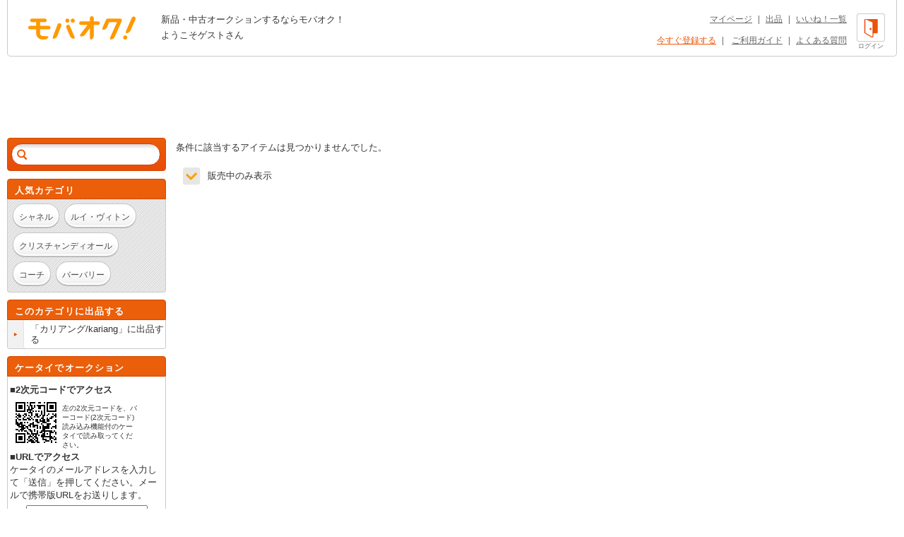

--- FILE ---
content_type: text/html; charset=Shift_JIS
request_url: https://syndicatedsearch.goog/afs/ads?sjk=t2RbkdhCQgKhhYQDBeKncw%3D%3D&adsafe=high&adtest=off&adpage=1&channel=list-csa&client=pub-4310876533623504&q=%E3%83%96%E3%83%A9%E3%83%B3%E3%83%89%20%E3%81%8B%20%E3%82%AB%E3%83%AA%E3%82%A2%E3%83%B3%E3%82%B0%2Fkariang&r=m&hl=ja&oe=sjis&qry_ctxt=%E3%83%96%E3%83%A9%E3%83%B3%E3%83%89%20%E3%81%8B%20&qry_lnk=%E3%82%AB%E3%83%AA%E3%82%A2%E3%83%B3%E3%82%B0%2Fkariang&type=0&ie=UTF-8&fexp=21404%2C17300002%2C17301431%2C17301432%2C17301436%2C17301266%2C72717108&format=n6&ad=n6&nocache=6691768740251887&num=0&output=uds_ads_only&v=3&bsl=8&pac=2&u_his=2&u_tz=0&dt=1768740251921&u_w=1280&u_h=720&biw=1280&bih=720&psw=1280&psh=962&frm=0&uio=-&cont=adcontainer1&drt=0&jsid=csa&jsv=855242569&rurl=https%3A%2F%2Fwww.mbok.jp%2Fcategory%2Fcateg_100001846.html
body_size: 8513
content:
<!doctype html><html lang="ja-US"> <head>    <meta content="NOINDEX, NOFOLLOW" name="ROBOTS"> <meta content="telephone=no" name="format-detection"> <meta content="origin" name="referrer"> <title>Ads by Google</title>   </head> <body>  <div id="adBlock">    </div>  <script nonce="PHSFrKz_4V3gwROi-gQYBg">window.AFS_AD_REQUEST_RETURN_TIME_ = Date.now();window.IS_GOOGLE_AFS_IFRAME_ = true;(function(){window.ad_json={"caps":[{"n":"queryId","v":"nNVsaY6KBZfa0L4P55WVkAs"}],"bg":{"i":"https://www.google.com/js/bg/V3ebOGDdmYSEMRADY9j8a9nQ9snAUskijKb6q-slNNE.js","p":"fcngW29bMDKovbTle/wWS8V+8E1wS51JnBS35m1kKfcVvJAorMzGuzZFC4lbuEe0Jt4aA0nPwV6vBRW4FXJhTUZX106dAiF9mIxdvoLIcx3VmvKXRQEmgNIOTYbM8Xp7MEPxnXzfiZNK8O1vxRSsEDd+2/GyVWChg+jfnZmTS5WeI/7nWxPaYtwlIPYEnzsUuZgffqkT+1sSmqU7ujW16H2SKzm+SDy+m+OmYgam7xxNzo9KItnH49Vu7i5DHca0+v4FKkkXYwQ4dKnX7bHa4DhsR/i+FES/XNJEAQ5BY0VvVr+8+l6XMA5enU9o1GNISLyEIAgNtFZwDBUAMiXIFEF6iNn45nCIzhfCO9GExfaetALVUBkNs96egF/Z+jPt9ymjpCrxURgrMcsXK0cxm/SCY4iqmH4rBd22mpWOcjPI2OpmLjJmFnutmFB2zyDjOLMRac705ieMXqqWoOt8MxZ6NtyJB5DmGwJ3sr6ehs5PJTIM/8ee3fMb4mF/iXTb7cNEjMKoVFZ6yjnP+h9C0iaDOuhvoNNjwR7Rs9Vp+yJ+PIIbp5PCREwDx8oS3rrTJCUB2sVXda0rgyc9sFEaeUje8KE0R0ud4PriWZ9QFW/7Gy/3EVc2G2c5LHgZz3m+c938Z2xlkr9zN56oKdwzQB7Q+vklb8di0myTHvJ692tEqjFRltwKPmoja9FiNpSLKIUzN8VwShI/OQB4JW3tqItZVFS3WybE3MUICVZm6zii9pyggW+wCFYQVOLJ5aqp2VypjUy6OSS7GeNyF/Zc2Dd6Vz0VdelbB0xGkMmxnWhod0lh2pxotI0I0KBn5h0rOPMHLdBboauxqZIiA1afVPLKD5TbuFBU4PjrchP6G1xFd185W7PTg6xjpiVjhkm/SvUoRRgR84jRwNeh7qhmjpzqd1Riqu+MxoL4sTussnYxjtzOz1UzIR7ldA/Rz9s/fI3bkDqJAxbufdbomYI5yz8c5WxLbd0H3pJHAFkQzYEfs+BE6eamPt/pFMD4tqPmFL0kwCOhAi0BDWbC8jrtrtOJgrs0ZQQH8Tg5FeDnbinjtYKWD3749Ygh0nEqabsCKIY59t+PUJBXbMAW3nwJciWmhAb+8Jagi9D4r1FPv/0ddGoHTvXq9Es/4zV25PEiD6rIgMT0uuOm1yg9YUxpJoygqzQxs+Y5Ectm+9JVG1Qpt7v/Y7MtQVNBUGzgL38ehQAQEVllzWck5Vs1Wr53YsxT+QsVl44qm09OZPpfTna7MI8LcNJLlyw/UbLd4wY7S+0Heg/O718XpjzBhSFuJW5YCCiMEB1k+4A1Hx3u7vATYZRzJ6Fwm5knq3ZeBexNmiaW+jwlH3TTmyxObRO9BPNVciSjqIa0ZkaeAFANzM0SMr7vGNwg/ufkFOExodp0cyG1Ur0zkH8HxYn6CmfysIwUH5Dx4frjDAJbj8q7iY40nssHSUW8eI1A3MC8gMyBTkeMceur8kCgUEvDl5+t8sIiYFBbTubaMZ0wKREHVs7Q6icWxQxuvUCe4sZzUBjOB5dprK44T3bfavfRj/cjeVsbJgDdMSEuMyuFH0g0xbaJdUBg8dhoFZGTM3HdwebigvB2rvWWKCEfzr+ydvL03VQL3JLzzrm3erOLTpymeLDeLclgidqnWWrbn+6UuGaP700RGpZyzgKryD8OrAwGzR+3tQdg3DgrWID1UAqCkifhrL80JiQKhqvbrjD463PSolJxzw/mI+BiA5XIVNYLxTEyTKKItxCjC/tph+u4Lt5ptDWYl8nGJcJvrwa9qWMRRIdl6g1k3sQSuScC6vlGJ7VDQIn/airUEyr1Jrr+6b4rcO3wZ1p2ll1YBRj/Z6Oy4/aXclT0+5Lon3FyE458s5IeYdV0Hbl+Qamz7KvxhnjdtLKolNmdoIHBQKNozA2FxoLJ7y/rkUP+8pZ1bEjDzEKdG89rvIFFUXeCVpUUunlb1hrJ02Oq6yjC0bqlaBONfLeqHHlR0IeS2Xq5qVAhwBMfypjoN7pUqPAbjU16iNGVpo/FQ31g+/b2eVy144VGyZkNe9PIN07h0ynF8hf5cOLJtmfmMvYowbWTqvmGWUAo2+dlQUmEBuw/eVsO9cb1OR0qkvCSKmG37BgT8VGyrdmkpQHtmx5UA6ZqfMEG6UUMLmv3/iZMYGKnmHsiCiC5lgYuijOboXKFV6aMrdEkDT6pW8qmHlVvTtYSPhFcMQ5xkUUZriMJfEB3BWOPh2VHZ/2zHHnsiEzV4BG8HeggX9YDZlN1AvIluX2Sc08bOkevEvOvm2xHgOfxZ3StHXG8LG8q11Ik6qnE1273POm19azA4DN3srBm/dVmeM8kRE8Pi49M3lD/QcTD5CvLlHKL4Pp/s9tJyqKfKPZIhQSugFfF+PN6p3eurOE89KTqguLkDoj3cq3+chX0PEzY0vFICaE5eVmtD1va3qImJIlie7A/N2ypgBrgYCtl6sFDq5rPwYEfqaxgxX3hxaSH2GJx1U1jb1FQbEWEdzAvA/YBVbEnwcYRLbfzFqLnip7NsCB+DQlrOvHCo9IYxfs0ZN4YTxdaTEVNFcRUK79ctVT9XyB14TOfFE7bukrt7ahTL5gvXivrEn5kDEQHnGLSo0rubDFQylNk5DNouyqwNSWtQJqdqnU9xcbvFKAnZm3AOWP3hsrMN8lQWtPnmLbyplBGjcxjdaGnsylOGYQsK68/RuHLkqoWpzDgIqiCX5FxGhZ8HrHL2FidMzABm1b+f6HLSAttoq93ZHmNVTHuzb+c+xLFz8Yp7fVAGBatz3bqweo/REFrbEDJyzE5PIyqEgrE1h4eCFvGvo/OTL6iyd7sJTjzK6ZeIdaEGmX801J6Dolhc0uUIeDztnFhmrV9wQ7wPKYIAUb6020lzSJW8wE5jprKJl3Ctu2Rcx6WPFezruai0/dS+Nyj6HgLZPR5yhiemXJFUHAQ2mvnZmvWwXyEbTJzxIJAzG4XOM/pG53QWRM6ZdrK7iNZCJUKCxH2eEWhXHf09zWCJrAvj0Xh1Uqx/YI1091nDmN/ZNYm07gghi1E3w9igFiGXj0Ios1LZG3tSuajH319dCz+oJAgGuCrlQkCwCRx7QgjJtpsK5zSezA89X20Z8eqNYBAGCVhvf5HnO25v5oiq9D8Yr7eRQcaZ++7547Eg5PgxlN2S1n2T/oSBfkDUBPX9lDD2XQRXisbhPi/gJMHbCj718AlS3eCRnPJIODz3FGC2VU/OY3Oz6id75Fy6qX6a0sF7ZMldtrRlgE+tlnEKgetqvVZWtmq3YG8RyFsp4+2rlwsUxvGKLXnhN2OZQL3t1v5JaDlNVB7jMehEa6bwjREB57likyxpgZmU7TkzfqMi3qHdVZPMcIuRmf4hKK5ZJxcJ+4LO5Olq0EvW7ZPf/S8uLVLoYSDzcaJLmuCSeBIw5SNK1syFCwbnY50HGW0QwvIO89yUr+8eSNN17bMJ+M0XD+CN0g5zkJF8UNYvlYuTSumqmt4dzuvnFjpYBm5S3TJxpnaquVsoKs0N/rQvwgdcN05Lq0gAbDDA3tvPIU6QrXqjLIyIP8bhXGNgZkC6nHBRn15i4JuFgXJtZPLn7Ea/hesHJWwwsarh7qmxAXfX+vQn2Y2geoG6Gj0DkN5EfQvlQRsheCc/GWubwJJb/Ha3TsiJsietiGm4gVARWnX/HwM2Ew6kdwauUUnZVguJ5AwGqTxijKr1ZI4EIjUbbq9qYkOQPF5PH5+yJsl+cfsPklrYWACrKpxJIv3mXPWo4jDV22uKxOfU4fQP2rrzeJ+eOY157jyNcfGAqzMUFTDgjLbU6G0rFXEGDtPBSKu/BxrI+VpJewDBFi5jdZd2rl5QhJUqxjkyGFp3zcj35HaOkKzjnLIfkpsBqsSCZF4w3oOeA4+HFBUwmS1rReLc2ANQJeD9urZ0OBfV2rU9djBtDxzZVScabSXCYhhjWOL5QJCiVO24xhkSFriO3eX60YPlneFD9Z/vk8MarY3O3++AUYtXsgfnM+BwiAL6syqglvaS8yA2Vx53wgWqhd0DG37+m7CMf/Is4pzseJ8twFSBkAaT4nXA4U4kSmWH0j+Is6ysjwNyOjtKFn1Uc3aclB1xooUSFvlRolLTxm0950flZqseReNqv/JKjs+h99zDPTquHsDol1iRBy2Xyhm3FzYJ8rwvOC6i+t57TpwR7SG4r2orwdAQjrYEln2z5/pVwPIabIQIV+E+12GvdFGEYmfu764jBvbdfon16K3ASZKRhyIDP8erMPtFZ2BM7HcM4+XcXDkWDSN+1BhgXTXlfSQm3tf8+QltUOcbvwKA1CoFkIIVXECQhTL3URIwWT1j66j3yOh3Uyl8K9K4bb5Wy1U8hCtj2Q0CZ/818Hb9KwW4QGELcSk9PNLqZ+q3KcfTYDQEQHEQn7fgwixw415OshNKdZ+lDXwj4XVAmktY4NQ7Hg1hcfXuw6ydG7MDlwsWttXrm/[base64]/Z0ORRK1zPSWCuLMXkRKGi3rH1j1xGhw7v7ob0EdE9HH9b5XSkYaJdyRH61GYnH5JvNJ3LEJphO+MJPamptCeSmhwSPlhC8GQQ1+yEvSmOzD5aj+O6l4fXEJtcYGgRszNDNY5GvFGrkxvRoLtGfeJ9EgL2x7YfTSby9TbMg2A/W1QNgERawTJbzt/ljNjpwjgshl/[base64]/z2YL2y57OdCszRKGcIlrNsv3gPYGj/MDS7c8G8567zbFCCHIAC4xOqHQpOEjGSdmPbUH3qeOYgtS7JLJ9awtJlCQS/4crYN3T/OmcDTzTZ1ypvLnOQFZFiv3oEFtCtllFWitYA5vYXIOEn8tzxtIIxHV076EonUOYxi0NNwxW8Vwg0L+GXOuwYWgkRQr4dzvdei5beAWJIMv/zlHL2329aDD7qJTp7ZwTS7BCrMP84YD1lsRJB8CGcBK3C2UpKV3WPOT/DgWJg7OvdTLadL2ctu+fxbV3mh5tQO5l3vBEQKx4KmKG9TeXGo2YyiZ0mpssCjPvPqWo3dvGRWoIVT/[base64]/xDJrHA8QvUyzlFEGvVUGqaO6+uoAarBRhzqpnk38Smr48BSA/TrXlvhmZmBmxe7A+n5BqPOIrbhdYHNgUJxjUCx3ZAdnNWGh+RNyMSaMNpEtKYs7c07cldmTc8t/6xOix/SZiaIYri+aIMb1rIjZS8HMg1EAvKpJ8wbPrgVZawdS94Z26j/yrtGweGPjaKqMRSnV8403KBTi5gsXJjoH1jk0Ow7ACoU9lvw52P7d3WOqI0YkUM2YPVMnfi3PmoNZk04Ada0/[base64]/[base64]/eWballDiu4MZEoEKYTiav6vDtUtfpTbHEY1TnX0ABC1yXg/DIFq5Ru6s/Q4Th3Vai7Vww+m6gWbyBoAlWp/h33dCfdMRsjWrxbwui0L7MNnQOV9U9gz0ymekBspe5LoylAftq4V8ltYYS57/9BcSlyMbGFLzR3CROSpuANNRnjMYHTGcmKmlhqgxl2X/fED+IUIOARcMigRSnEo6R4DAwrpiZn/khkU3c90n7GhGRtXCA6SYRuR3PKN0nahxmgng6mXAuNhUEhOsPNU1eY1cf6JMOvjgcnyPI57wJbOepi972L8MJeofv5xA8IBOwXTkFy8ltrqntBeDZftyCDR4NfycKX9cycgpvDbccdqGom5Qa1eS5NJrYJhKgyGvG2Hs7+/mEaiGR9rAF7OdOxQJDpdEzxTjZPf6xdurOg59X8RYhnlBo7s2Kd4DLcXeNA8pyl4QQzX5yIW5nFGowm9pTxJs+roIDD0KnjT9vNZ/IJGj2nfJcwYlXvYLWXYrWhGJ7sh0jJPOPwkthPdO7n61+TpwgpJWjLzWP0ijgSmR6Ol77bm5TC8z7Y3X3GLGY2Uts/Crp0qL7ZZObvwfMn+97PGv7LHAa5ONGcjVBsn9lZMjQTUxXkhDC1no9ykqFupRgzcMwswbhlr5Ep65Py/tPlagkwKTf4IyLdx8T78AUfTwWHxkWqf1telnjd7SJFgsxlHpwTRxPBjZUoTn5SH85NmnlKj345L5/Iu3u+7KKjN9HNqFJLczvkc7sn26ZsKsEbVvGv+aUIp3HD3myfAR/9XzGxegPSK0F+t5v0ntKMydrwR9fxg47q+SlGqce97bqjyZff1riQs6ao+2iZvvfgW/XkNcP9aQx6eb62XdX3Qnt6Ri9IqBZ7N3bTQXXldFXwxYDdPd9FRO2/PlkvzrYh+bSN3hpNV9Av3vH7726fzPUOquEu+2UahxkOSgyho5d+A+8Vm0kYiNz7G9D+O+xNRGHi/vDXPL7XN7AZPjrOEpke/wtkQjoJw8zOeeWw7W0ePJZ6ZwKycJrcgb8sMIp2B4zvPPPuSULEsMoP8MjSklmY7V3kmxORjer6pJbIKlg5Scd/Z1fp6oF9NUM7mK2h1c/F8jS+x/lcsYA/tNpSmvJaDQJXD2f9/lAFa/Qaqja6oo70mv+0i5GdNDlLD56U7X75isLQrtz8sDY4XT1TIqB1TifQ9tuV/RwP1vBVhEqiaxa8aq28tgZMETARbLqCCEvhZfJaKogjdomBDiBFNctV5rOM8+kQbO2vIHutgF9ArC/z/oeEdW38b8l1AkXWTFiHOuNC+VYK9jwn5glqYtUN2h2unu3I4DyY78uHjG6pPqpj+NWG5MJCqp95xelihdeu+cbK6rw0dvKgS0c4UfphSkhpWAjNgM6s2CNXhS5+ZWHA4nhUdtsjfyiIOqgEuyQ8ygntJluAryYpCYE0qSo4g5O/5Wn9vEG/aSyAwex7jX83LbgvG3wn5/GiZi5cuEYu4Q6b8ZV7gex4bnm2LO/JR8V8x2ZyWonAXJQyB47Evfm3+YzNB70pWJwaaH4oDpjm0yBAmNa69z3z4S3q+nhjyvwYJq8r0TWa3O3X63zh1xX0F6ZoB6F+OqcvlCJKHzT8PECA+w7IqFlIPXKbsZ/8SXul+ybYNY7VMux9LwX+m/M2hXzQADljWY9MbHk5UJTGLXBjuKLiXP67rCGRseym4yWTCbAy7hJFkvyZyhI2rG3SEdxkNTyuFNiF22nYahbxby6oxUcNf0pVwbvINd4miUlN0zfFEzp//TQpQXzd3nLNS9eBVvNJ7QEDLPx1i/DsfYyVe+KBRXPUy9kXhQPbR7gKyz8QvVlAlPBhjOIEauz1EXtv+Ds0dsNJ6+dpsA6djcLkglRTLcV3eXcyIS5rrv1spf7it3uMMOiaCaxWQzIEN0WNb7TJC7/GBDqCdsVr3/IeBCNysMdcPbfwLOh1e9/yjE/7ATuU8ipbqaEAzUKFSA3+/5IuAUGZ5ldDnWZEn3WvlFRhfTyDUvnRiRjq2xMMy8ovclg9MzgG/KXo+QjqC1hpiZjLOi9XVdWw6cDTmOExIElVhHTaoYvBbuC6N8xXDDBtDCG8vs0gAIKDvHBoH35avbTkJ6+m7AOsPRIdYOxH7n4cAFQsWWZqrk/+4vLzf4wxztcg3dyPdCyWblHcjUWhfHCcqApnp0OeCMtyQtTGVD9E43Ex6gLrUjAMRcuyjAUR5vG0kouIVg3M4cSDC5bn8cXQnjLkCfm6IzHgswPU2X4zplTFE5Mg1JcfNDe8vXTfB/SZiZQOkvSsA9K0x/Zlgp2GbtkWpzZtDIihAXQV4QaeGTL6a4jNl/Uz2pZc+Z2MaKuYWA64FnUOfmf/hDMu+KlvQhqMRolaJi2U1ESGTu0Qk3KVylJLF9LwTBOukHmyt/cSL+rrHgR1qXdngaterfpOZ0u2DXiWzCrNVylNpQuzDch7QRed+yEZ82YkEeMvSgqJ9CZ4es6/Pi+ouwPd+TJg28QembfWppUzkCNm8KQifjn8iHAxVJ5mM9gycX/RdbFXIO6UyoxWMYZZIEVlgIT3gk15v7xoo70+KWnmiC0fxbJegeP2eNWaVXWBlY2xUGSFzikbIWZcbK14up4c7vEFkk2R1OouB/C6W/ifFjEDL+6bRvf9Ix2P2vMS5xDUk23tQ6ot2hx3kOnb+n9a6uC8XcRnht0HY1rlu7E7rV8hQL/tKBGPeuOjqEK8vYfYdftOAQppsLNpR24rWP5ha1hHTt0wi9TGvSQ4FXykaKUVOYcG3M/lSRwhgt5mv1CQmhW+dhSLrWW0L1+J6myckAz8MTuOPk0hQVVStsIEYu202iby6sKT0aawvdT/DHlgfDam0uK13IUPzfiMFgjUx4SntPS3tAMuPTA2Upl1GRN2NCF8D3i4uBuFsvzixHZF70u1vIaIBBiWO6/04mk2IIGQ/mFjged5M/ZLs/IronHH221ppCOHY4mlMs8Yc0NTVEGKwRWNRVAeF6i5mqenqzwwGcsiQWXuEyJM1m746zChkk9zY6Mpk3Dliqvll4uV6nZ9JXylVyF93lCxH3klF+J7DaN8As/CSaCd9bXqe1F9WK+FIjGWhD1sKmumsEA/xsB0JxSnp05BnjzpIPvoks3wfNyXcvmFIMcOdHLd6J1lJ6i74BjE4LUe2x/FvGfPGsTO5mt61FNw6tX/88u4ItnSYCWrLEVv+zUYiImbTJZRHydk9vf2jqFgjAvvQ5KCq39OmRJdc0h9LOHEJVIKfOtPKeZIcfHq8a8YIwLFo5Ww9dw7aFrsJc4xWVH2byPcdDKzGCGEFMpI1C0Za45ph3wqNb+kes5pQLzu8BDA58hL3/Aol7ImEnJCbn1CDhQBrrk08bvKchiepLfweNerxsHyzRYTMYOzCFRTrd8YQ+Ntv24q0H8Ej+eWIe2pIFGdnewEPKcGrK6aIZFx5vJ8fsC2ymTEE2zZidPE1Aq9lnosUAunuqFZArRZXJzhDyorSKrzb5Zk+qyU/ZbLsRl94hbCUlmDRt2t/S4gjRKCfM2sw+wj32bw/+9d3Z+S2h6vfWwOnp9ky3Oj+25NMdYrYMf2Iiw5M4K6+oYJDOj4AlKsX4w2Q8ywPgeWwJhg4Y1ixmVipvhpQ5ZqMqBAYiDsQLoirzYRyM7I/2KTqX7oQFIjpATcLkI6eNeOIJMMJWmz18f1IYFxb5+lkjGbzI5ZjWLtGkJBqjxeAE9Jpm+Wkc2ZFYiwylooXdQ5/eRR+7ExSz0Zom1Gx/e77scdBno2RyRQ84VolvTX1YoHnf7/vfldWWoIDtoP4phjxmPZqv5njqPN1RSXYlRNH4s4wA6w8rkuirvsKZp/RGjbuhPt2rB6pCbL4Z/+1p0UBIuKYZrmDii9BRgCDeXhvsTBbXVgRYFodFoKjlZ6+j36hnmb1wfpOrYOb67xw/uQTdwLQyeKMheFryR7Sa0BnofXPCaac+on9IBzzjTWY+W8Lwm0giLoNv8i+s/gO8WG49ewhFsUJkmNFIRn0tgnNfi99q8zzb1MkiN8PXUgYMHXcaPOpP473LNZ2HV/iBKU8qy4sMb8yGPchPAvQI4XAD9jXnMCGT/4gkdpvaQ4MagQFDEa8Yw0Gs6t02Jycok8ReS436cAP8kq/od3d0q5Con9VQlMP7yJc/1OIl5qrEE9i4zt3GpzEETB1ol80O5g/jgd+BNaCRNX29pPduPDg8nRv1ACrvIAS7PomHh+5tpDp3mnv7tEOWbaU7DRC1MEj+CySnY2ORhoBYhXtSdxSDhwA\u003d\u003d"},"gd":{"ff":{"fd":"swap","eiell":true,"pcsbs":"44","pcsbp":"8","esb":true},"cd":{"pid":"pub-4310876533623504","eawp":"partner-pub-4310876533623504","qi":"nNVsaY6KBZfa0L4P55WVkAs"},"pc":{},"dc":{"d":true}}};})();</script> <script src="/adsense/search/ads.js?pac=2" type="text/javascript" nonce="PHSFrKz_4V3gwROi-gQYBg"></script>  </body> </html>